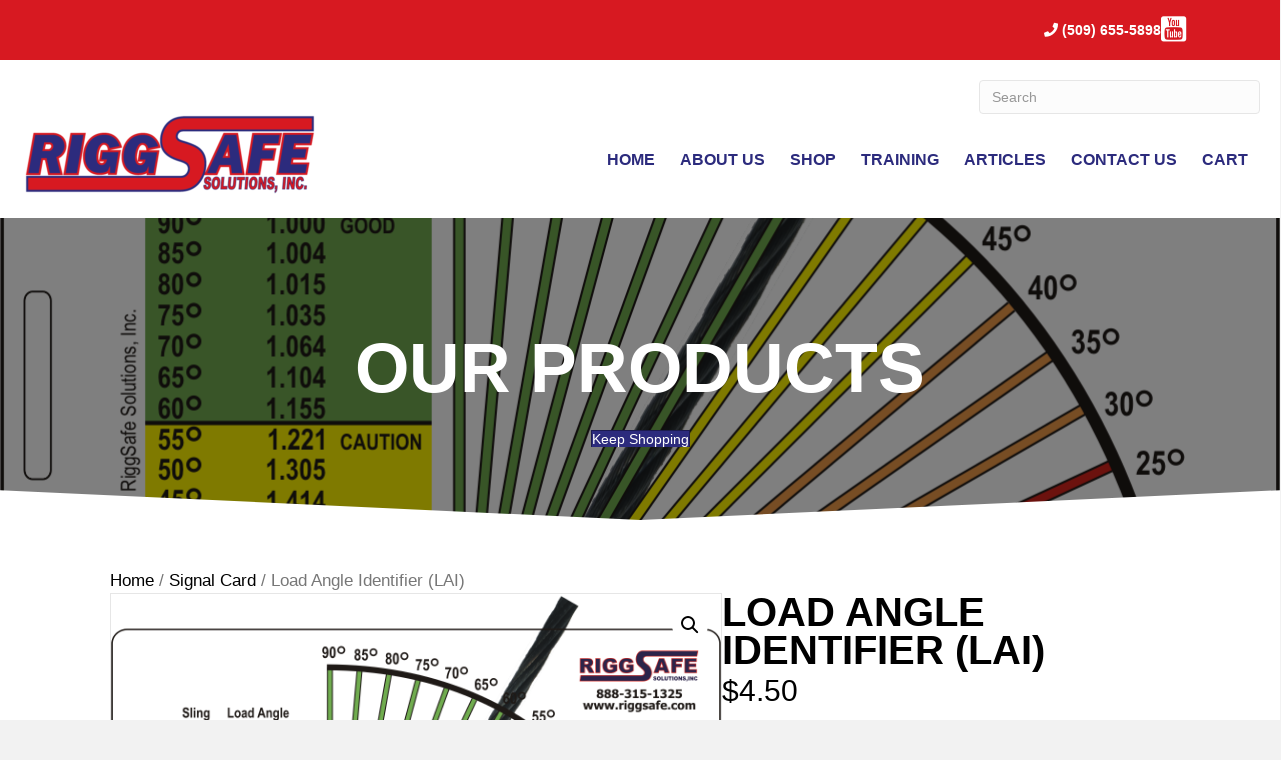

--- FILE ---
content_type: text/html; charset=utf-8
request_url: https://www.google.com/recaptcha/api2/anchor?ar=1&k=6LfI5kwUAAAAAHfiaeF7MZ9wV36u5M2KAxLthNE5&co=aHR0cHM6Ly9yaWdnc2FmZS5jb206NDQz&hl=en&v=N67nZn4AqZkNcbeMu4prBgzg&theme=light&size=normal&anchor-ms=20000&execute-ms=30000&cb=bvltlco0h1sc
body_size: 49414
content:
<!DOCTYPE HTML><html dir="ltr" lang="en"><head><meta http-equiv="Content-Type" content="text/html; charset=UTF-8">
<meta http-equiv="X-UA-Compatible" content="IE=edge">
<title>reCAPTCHA</title>
<style type="text/css">
/* cyrillic-ext */
@font-face {
  font-family: 'Roboto';
  font-style: normal;
  font-weight: 400;
  font-stretch: 100%;
  src: url(//fonts.gstatic.com/s/roboto/v48/KFO7CnqEu92Fr1ME7kSn66aGLdTylUAMa3GUBHMdazTgWw.woff2) format('woff2');
  unicode-range: U+0460-052F, U+1C80-1C8A, U+20B4, U+2DE0-2DFF, U+A640-A69F, U+FE2E-FE2F;
}
/* cyrillic */
@font-face {
  font-family: 'Roboto';
  font-style: normal;
  font-weight: 400;
  font-stretch: 100%;
  src: url(//fonts.gstatic.com/s/roboto/v48/KFO7CnqEu92Fr1ME7kSn66aGLdTylUAMa3iUBHMdazTgWw.woff2) format('woff2');
  unicode-range: U+0301, U+0400-045F, U+0490-0491, U+04B0-04B1, U+2116;
}
/* greek-ext */
@font-face {
  font-family: 'Roboto';
  font-style: normal;
  font-weight: 400;
  font-stretch: 100%;
  src: url(//fonts.gstatic.com/s/roboto/v48/KFO7CnqEu92Fr1ME7kSn66aGLdTylUAMa3CUBHMdazTgWw.woff2) format('woff2');
  unicode-range: U+1F00-1FFF;
}
/* greek */
@font-face {
  font-family: 'Roboto';
  font-style: normal;
  font-weight: 400;
  font-stretch: 100%;
  src: url(//fonts.gstatic.com/s/roboto/v48/KFO7CnqEu92Fr1ME7kSn66aGLdTylUAMa3-UBHMdazTgWw.woff2) format('woff2');
  unicode-range: U+0370-0377, U+037A-037F, U+0384-038A, U+038C, U+038E-03A1, U+03A3-03FF;
}
/* math */
@font-face {
  font-family: 'Roboto';
  font-style: normal;
  font-weight: 400;
  font-stretch: 100%;
  src: url(//fonts.gstatic.com/s/roboto/v48/KFO7CnqEu92Fr1ME7kSn66aGLdTylUAMawCUBHMdazTgWw.woff2) format('woff2');
  unicode-range: U+0302-0303, U+0305, U+0307-0308, U+0310, U+0312, U+0315, U+031A, U+0326-0327, U+032C, U+032F-0330, U+0332-0333, U+0338, U+033A, U+0346, U+034D, U+0391-03A1, U+03A3-03A9, U+03B1-03C9, U+03D1, U+03D5-03D6, U+03F0-03F1, U+03F4-03F5, U+2016-2017, U+2034-2038, U+203C, U+2040, U+2043, U+2047, U+2050, U+2057, U+205F, U+2070-2071, U+2074-208E, U+2090-209C, U+20D0-20DC, U+20E1, U+20E5-20EF, U+2100-2112, U+2114-2115, U+2117-2121, U+2123-214F, U+2190, U+2192, U+2194-21AE, U+21B0-21E5, U+21F1-21F2, U+21F4-2211, U+2213-2214, U+2216-22FF, U+2308-230B, U+2310, U+2319, U+231C-2321, U+2336-237A, U+237C, U+2395, U+239B-23B7, U+23D0, U+23DC-23E1, U+2474-2475, U+25AF, U+25B3, U+25B7, U+25BD, U+25C1, U+25CA, U+25CC, U+25FB, U+266D-266F, U+27C0-27FF, U+2900-2AFF, U+2B0E-2B11, U+2B30-2B4C, U+2BFE, U+3030, U+FF5B, U+FF5D, U+1D400-1D7FF, U+1EE00-1EEFF;
}
/* symbols */
@font-face {
  font-family: 'Roboto';
  font-style: normal;
  font-weight: 400;
  font-stretch: 100%;
  src: url(//fonts.gstatic.com/s/roboto/v48/KFO7CnqEu92Fr1ME7kSn66aGLdTylUAMaxKUBHMdazTgWw.woff2) format('woff2');
  unicode-range: U+0001-000C, U+000E-001F, U+007F-009F, U+20DD-20E0, U+20E2-20E4, U+2150-218F, U+2190, U+2192, U+2194-2199, U+21AF, U+21E6-21F0, U+21F3, U+2218-2219, U+2299, U+22C4-22C6, U+2300-243F, U+2440-244A, U+2460-24FF, U+25A0-27BF, U+2800-28FF, U+2921-2922, U+2981, U+29BF, U+29EB, U+2B00-2BFF, U+4DC0-4DFF, U+FFF9-FFFB, U+10140-1018E, U+10190-1019C, U+101A0, U+101D0-101FD, U+102E0-102FB, U+10E60-10E7E, U+1D2C0-1D2D3, U+1D2E0-1D37F, U+1F000-1F0FF, U+1F100-1F1AD, U+1F1E6-1F1FF, U+1F30D-1F30F, U+1F315, U+1F31C, U+1F31E, U+1F320-1F32C, U+1F336, U+1F378, U+1F37D, U+1F382, U+1F393-1F39F, U+1F3A7-1F3A8, U+1F3AC-1F3AF, U+1F3C2, U+1F3C4-1F3C6, U+1F3CA-1F3CE, U+1F3D4-1F3E0, U+1F3ED, U+1F3F1-1F3F3, U+1F3F5-1F3F7, U+1F408, U+1F415, U+1F41F, U+1F426, U+1F43F, U+1F441-1F442, U+1F444, U+1F446-1F449, U+1F44C-1F44E, U+1F453, U+1F46A, U+1F47D, U+1F4A3, U+1F4B0, U+1F4B3, U+1F4B9, U+1F4BB, U+1F4BF, U+1F4C8-1F4CB, U+1F4D6, U+1F4DA, U+1F4DF, U+1F4E3-1F4E6, U+1F4EA-1F4ED, U+1F4F7, U+1F4F9-1F4FB, U+1F4FD-1F4FE, U+1F503, U+1F507-1F50B, U+1F50D, U+1F512-1F513, U+1F53E-1F54A, U+1F54F-1F5FA, U+1F610, U+1F650-1F67F, U+1F687, U+1F68D, U+1F691, U+1F694, U+1F698, U+1F6AD, U+1F6B2, U+1F6B9-1F6BA, U+1F6BC, U+1F6C6-1F6CF, U+1F6D3-1F6D7, U+1F6E0-1F6EA, U+1F6F0-1F6F3, U+1F6F7-1F6FC, U+1F700-1F7FF, U+1F800-1F80B, U+1F810-1F847, U+1F850-1F859, U+1F860-1F887, U+1F890-1F8AD, U+1F8B0-1F8BB, U+1F8C0-1F8C1, U+1F900-1F90B, U+1F93B, U+1F946, U+1F984, U+1F996, U+1F9E9, U+1FA00-1FA6F, U+1FA70-1FA7C, U+1FA80-1FA89, U+1FA8F-1FAC6, U+1FACE-1FADC, U+1FADF-1FAE9, U+1FAF0-1FAF8, U+1FB00-1FBFF;
}
/* vietnamese */
@font-face {
  font-family: 'Roboto';
  font-style: normal;
  font-weight: 400;
  font-stretch: 100%;
  src: url(//fonts.gstatic.com/s/roboto/v48/KFO7CnqEu92Fr1ME7kSn66aGLdTylUAMa3OUBHMdazTgWw.woff2) format('woff2');
  unicode-range: U+0102-0103, U+0110-0111, U+0128-0129, U+0168-0169, U+01A0-01A1, U+01AF-01B0, U+0300-0301, U+0303-0304, U+0308-0309, U+0323, U+0329, U+1EA0-1EF9, U+20AB;
}
/* latin-ext */
@font-face {
  font-family: 'Roboto';
  font-style: normal;
  font-weight: 400;
  font-stretch: 100%;
  src: url(//fonts.gstatic.com/s/roboto/v48/KFO7CnqEu92Fr1ME7kSn66aGLdTylUAMa3KUBHMdazTgWw.woff2) format('woff2');
  unicode-range: U+0100-02BA, U+02BD-02C5, U+02C7-02CC, U+02CE-02D7, U+02DD-02FF, U+0304, U+0308, U+0329, U+1D00-1DBF, U+1E00-1E9F, U+1EF2-1EFF, U+2020, U+20A0-20AB, U+20AD-20C0, U+2113, U+2C60-2C7F, U+A720-A7FF;
}
/* latin */
@font-face {
  font-family: 'Roboto';
  font-style: normal;
  font-weight: 400;
  font-stretch: 100%;
  src: url(//fonts.gstatic.com/s/roboto/v48/KFO7CnqEu92Fr1ME7kSn66aGLdTylUAMa3yUBHMdazQ.woff2) format('woff2');
  unicode-range: U+0000-00FF, U+0131, U+0152-0153, U+02BB-02BC, U+02C6, U+02DA, U+02DC, U+0304, U+0308, U+0329, U+2000-206F, U+20AC, U+2122, U+2191, U+2193, U+2212, U+2215, U+FEFF, U+FFFD;
}
/* cyrillic-ext */
@font-face {
  font-family: 'Roboto';
  font-style: normal;
  font-weight: 500;
  font-stretch: 100%;
  src: url(//fonts.gstatic.com/s/roboto/v48/KFO7CnqEu92Fr1ME7kSn66aGLdTylUAMa3GUBHMdazTgWw.woff2) format('woff2');
  unicode-range: U+0460-052F, U+1C80-1C8A, U+20B4, U+2DE0-2DFF, U+A640-A69F, U+FE2E-FE2F;
}
/* cyrillic */
@font-face {
  font-family: 'Roboto';
  font-style: normal;
  font-weight: 500;
  font-stretch: 100%;
  src: url(//fonts.gstatic.com/s/roboto/v48/KFO7CnqEu92Fr1ME7kSn66aGLdTylUAMa3iUBHMdazTgWw.woff2) format('woff2');
  unicode-range: U+0301, U+0400-045F, U+0490-0491, U+04B0-04B1, U+2116;
}
/* greek-ext */
@font-face {
  font-family: 'Roboto';
  font-style: normal;
  font-weight: 500;
  font-stretch: 100%;
  src: url(//fonts.gstatic.com/s/roboto/v48/KFO7CnqEu92Fr1ME7kSn66aGLdTylUAMa3CUBHMdazTgWw.woff2) format('woff2');
  unicode-range: U+1F00-1FFF;
}
/* greek */
@font-face {
  font-family: 'Roboto';
  font-style: normal;
  font-weight: 500;
  font-stretch: 100%;
  src: url(//fonts.gstatic.com/s/roboto/v48/KFO7CnqEu92Fr1ME7kSn66aGLdTylUAMa3-UBHMdazTgWw.woff2) format('woff2');
  unicode-range: U+0370-0377, U+037A-037F, U+0384-038A, U+038C, U+038E-03A1, U+03A3-03FF;
}
/* math */
@font-face {
  font-family: 'Roboto';
  font-style: normal;
  font-weight: 500;
  font-stretch: 100%;
  src: url(//fonts.gstatic.com/s/roboto/v48/KFO7CnqEu92Fr1ME7kSn66aGLdTylUAMawCUBHMdazTgWw.woff2) format('woff2');
  unicode-range: U+0302-0303, U+0305, U+0307-0308, U+0310, U+0312, U+0315, U+031A, U+0326-0327, U+032C, U+032F-0330, U+0332-0333, U+0338, U+033A, U+0346, U+034D, U+0391-03A1, U+03A3-03A9, U+03B1-03C9, U+03D1, U+03D5-03D6, U+03F0-03F1, U+03F4-03F5, U+2016-2017, U+2034-2038, U+203C, U+2040, U+2043, U+2047, U+2050, U+2057, U+205F, U+2070-2071, U+2074-208E, U+2090-209C, U+20D0-20DC, U+20E1, U+20E5-20EF, U+2100-2112, U+2114-2115, U+2117-2121, U+2123-214F, U+2190, U+2192, U+2194-21AE, U+21B0-21E5, U+21F1-21F2, U+21F4-2211, U+2213-2214, U+2216-22FF, U+2308-230B, U+2310, U+2319, U+231C-2321, U+2336-237A, U+237C, U+2395, U+239B-23B7, U+23D0, U+23DC-23E1, U+2474-2475, U+25AF, U+25B3, U+25B7, U+25BD, U+25C1, U+25CA, U+25CC, U+25FB, U+266D-266F, U+27C0-27FF, U+2900-2AFF, U+2B0E-2B11, U+2B30-2B4C, U+2BFE, U+3030, U+FF5B, U+FF5D, U+1D400-1D7FF, U+1EE00-1EEFF;
}
/* symbols */
@font-face {
  font-family: 'Roboto';
  font-style: normal;
  font-weight: 500;
  font-stretch: 100%;
  src: url(//fonts.gstatic.com/s/roboto/v48/KFO7CnqEu92Fr1ME7kSn66aGLdTylUAMaxKUBHMdazTgWw.woff2) format('woff2');
  unicode-range: U+0001-000C, U+000E-001F, U+007F-009F, U+20DD-20E0, U+20E2-20E4, U+2150-218F, U+2190, U+2192, U+2194-2199, U+21AF, U+21E6-21F0, U+21F3, U+2218-2219, U+2299, U+22C4-22C6, U+2300-243F, U+2440-244A, U+2460-24FF, U+25A0-27BF, U+2800-28FF, U+2921-2922, U+2981, U+29BF, U+29EB, U+2B00-2BFF, U+4DC0-4DFF, U+FFF9-FFFB, U+10140-1018E, U+10190-1019C, U+101A0, U+101D0-101FD, U+102E0-102FB, U+10E60-10E7E, U+1D2C0-1D2D3, U+1D2E0-1D37F, U+1F000-1F0FF, U+1F100-1F1AD, U+1F1E6-1F1FF, U+1F30D-1F30F, U+1F315, U+1F31C, U+1F31E, U+1F320-1F32C, U+1F336, U+1F378, U+1F37D, U+1F382, U+1F393-1F39F, U+1F3A7-1F3A8, U+1F3AC-1F3AF, U+1F3C2, U+1F3C4-1F3C6, U+1F3CA-1F3CE, U+1F3D4-1F3E0, U+1F3ED, U+1F3F1-1F3F3, U+1F3F5-1F3F7, U+1F408, U+1F415, U+1F41F, U+1F426, U+1F43F, U+1F441-1F442, U+1F444, U+1F446-1F449, U+1F44C-1F44E, U+1F453, U+1F46A, U+1F47D, U+1F4A3, U+1F4B0, U+1F4B3, U+1F4B9, U+1F4BB, U+1F4BF, U+1F4C8-1F4CB, U+1F4D6, U+1F4DA, U+1F4DF, U+1F4E3-1F4E6, U+1F4EA-1F4ED, U+1F4F7, U+1F4F9-1F4FB, U+1F4FD-1F4FE, U+1F503, U+1F507-1F50B, U+1F50D, U+1F512-1F513, U+1F53E-1F54A, U+1F54F-1F5FA, U+1F610, U+1F650-1F67F, U+1F687, U+1F68D, U+1F691, U+1F694, U+1F698, U+1F6AD, U+1F6B2, U+1F6B9-1F6BA, U+1F6BC, U+1F6C6-1F6CF, U+1F6D3-1F6D7, U+1F6E0-1F6EA, U+1F6F0-1F6F3, U+1F6F7-1F6FC, U+1F700-1F7FF, U+1F800-1F80B, U+1F810-1F847, U+1F850-1F859, U+1F860-1F887, U+1F890-1F8AD, U+1F8B0-1F8BB, U+1F8C0-1F8C1, U+1F900-1F90B, U+1F93B, U+1F946, U+1F984, U+1F996, U+1F9E9, U+1FA00-1FA6F, U+1FA70-1FA7C, U+1FA80-1FA89, U+1FA8F-1FAC6, U+1FACE-1FADC, U+1FADF-1FAE9, U+1FAF0-1FAF8, U+1FB00-1FBFF;
}
/* vietnamese */
@font-face {
  font-family: 'Roboto';
  font-style: normal;
  font-weight: 500;
  font-stretch: 100%;
  src: url(//fonts.gstatic.com/s/roboto/v48/KFO7CnqEu92Fr1ME7kSn66aGLdTylUAMa3OUBHMdazTgWw.woff2) format('woff2');
  unicode-range: U+0102-0103, U+0110-0111, U+0128-0129, U+0168-0169, U+01A0-01A1, U+01AF-01B0, U+0300-0301, U+0303-0304, U+0308-0309, U+0323, U+0329, U+1EA0-1EF9, U+20AB;
}
/* latin-ext */
@font-face {
  font-family: 'Roboto';
  font-style: normal;
  font-weight: 500;
  font-stretch: 100%;
  src: url(//fonts.gstatic.com/s/roboto/v48/KFO7CnqEu92Fr1ME7kSn66aGLdTylUAMa3KUBHMdazTgWw.woff2) format('woff2');
  unicode-range: U+0100-02BA, U+02BD-02C5, U+02C7-02CC, U+02CE-02D7, U+02DD-02FF, U+0304, U+0308, U+0329, U+1D00-1DBF, U+1E00-1E9F, U+1EF2-1EFF, U+2020, U+20A0-20AB, U+20AD-20C0, U+2113, U+2C60-2C7F, U+A720-A7FF;
}
/* latin */
@font-face {
  font-family: 'Roboto';
  font-style: normal;
  font-weight: 500;
  font-stretch: 100%;
  src: url(//fonts.gstatic.com/s/roboto/v48/KFO7CnqEu92Fr1ME7kSn66aGLdTylUAMa3yUBHMdazQ.woff2) format('woff2');
  unicode-range: U+0000-00FF, U+0131, U+0152-0153, U+02BB-02BC, U+02C6, U+02DA, U+02DC, U+0304, U+0308, U+0329, U+2000-206F, U+20AC, U+2122, U+2191, U+2193, U+2212, U+2215, U+FEFF, U+FFFD;
}
/* cyrillic-ext */
@font-face {
  font-family: 'Roboto';
  font-style: normal;
  font-weight: 900;
  font-stretch: 100%;
  src: url(//fonts.gstatic.com/s/roboto/v48/KFO7CnqEu92Fr1ME7kSn66aGLdTylUAMa3GUBHMdazTgWw.woff2) format('woff2');
  unicode-range: U+0460-052F, U+1C80-1C8A, U+20B4, U+2DE0-2DFF, U+A640-A69F, U+FE2E-FE2F;
}
/* cyrillic */
@font-face {
  font-family: 'Roboto';
  font-style: normal;
  font-weight: 900;
  font-stretch: 100%;
  src: url(//fonts.gstatic.com/s/roboto/v48/KFO7CnqEu92Fr1ME7kSn66aGLdTylUAMa3iUBHMdazTgWw.woff2) format('woff2');
  unicode-range: U+0301, U+0400-045F, U+0490-0491, U+04B0-04B1, U+2116;
}
/* greek-ext */
@font-face {
  font-family: 'Roboto';
  font-style: normal;
  font-weight: 900;
  font-stretch: 100%;
  src: url(//fonts.gstatic.com/s/roboto/v48/KFO7CnqEu92Fr1ME7kSn66aGLdTylUAMa3CUBHMdazTgWw.woff2) format('woff2');
  unicode-range: U+1F00-1FFF;
}
/* greek */
@font-face {
  font-family: 'Roboto';
  font-style: normal;
  font-weight: 900;
  font-stretch: 100%;
  src: url(//fonts.gstatic.com/s/roboto/v48/KFO7CnqEu92Fr1ME7kSn66aGLdTylUAMa3-UBHMdazTgWw.woff2) format('woff2');
  unicode-range: U+0370-0377, U+037A-037F, U+0384-038A, U+038C, U+038E-03A1, U+03A3-03FF;
}
/* math */
@font-face {
  font-family: 'Roboto';
  font-style: normal;
  font-weight: 900;
  font-stretch: 100%;
  src: url(//fonts.gstatic.com/s/roboto/v48/KFO7CnqEu92Fr1ME7kSn66aGLdTylUAMawCUBHMdazTgWw.woff2) format('woff2');
  unicode-range: U+0302-0303, U+0305, U+0307-0308, U+0310, U+0312, U+0315, U+031A, U+0326-0327, U+032C, U+032F-0330, U+0332-0333, U+0338, U+033A, U+0346, U+034D, U+0391-03A1, U+03A3-03A9, U+03B1-03C9, U+03D1, U+03D5-03D6, U+03F0-03F1, U+03F4-03F5, U+2016-2017, U+2034-2038, U+203C, U+2040, U+2043, U+2047, U+2050, U+2057, U+205F, U+2070-2071, U+2074-208E, U+2090-209C, U+20D0-20DC, U+20E1, U+20E5-20EF, U+2100-2112, U+2114-2115, U+2117-2121, U+2123-214F, U+2190, U+2192, U+2194-21AE, U+21B0-21E5, U+21F1-21F2, U+21F4-2211, U+2213-2214, U+2216-22FF, U+2308-230B, U+2310, U+2319, U+231C-2321, U+2336-237A, U+237C, U+2395, U+239B-23B7, U+23D0, U+23DC-23E1, U+2474-2475, U+25AF, U+25B3, U+25B7, U+25BD, U+25C1, U+25CA, U+25CC, U+25FB, U+266D-266F, U+27C0-27FF, U+2900-2AFF, U+2B0E-2B11, U+2B30-2B4C, U+2BFE, U+3030, U+FF5B, U+FF5D, U+1D400-1D7FF, U+1EE00-1EEFF;
}
/* symbols */
@font-face {
  font-family: 'Roboto';
  font-style: normal;
  font-weight: 900;
  font-stretch: 100%;
  src: url(//fonts.gstatic.com/s/roboto/v48/KFO7CnqEu92Fr1ME7kSn66aGLdTylUAMaxKUBHMdazTgWw.woff2) format('woff2');
  unicode-range: U+0001-000C, U+000E-001F, U+007F-009F, U+20DD-20E0, U+20E2-20E4, U+2150-218F, U+2190, U+2192, U+2194-2199, U+21AF, U+21E6-21F0, U+21F3, U+2218-2219, U+2299, U+22C4-22C6, U+2300-243F, U+2440-244A, U+2460-24FF, U+25A0-27BF, U+2800-28FF, U+2921-2922, U+2981, U+29BF, U+29EB, U+2B00-2BFF, U+4DC0-4DFF, U+FFF9-FFFB, U+10140-1018E, U+10190-1019C, U+101A0, U+101D0-101FD, U+102E0-102FB, U+10E60-10E7E, U+1D2C0-1D2D3, U+1D2E0-1D37F, U+1F000-1F0FF, U+1F100-1F1AD, U+1F1E6-1F1FF, U+1F30D-1F30F, U+1F315, U+1F31C, U+1F31E, U+1F320-1F32C, U+1F336, U+1F378, U+1F37D, U+1F382, U+1F393-1F39F, U+1F3A7-1F3A8, U+1F3AC-1F3AF, U+1F3C2, U+1F3C4-1F3C6, U+1F3CA-1F3CE, U+1F3D4-1F3E0, U+1F3ED, U+1F3F1-1F3F3, U+1F3F5-1F3F7, U+1F408, U+1F415, U+1F41F, U+1F426, U+1F43F, U+1F441-1F442, U+1F444, U+1F446-1F449, U+1F44C-1F44E, U+1F453, U+1F46A, U+1F47D, U+1F4A3, U+1F4B0, U+1F4B3, U+1F4B9, U+1F4BB, U+1F4BF, U+1F4C8-1F4CB, U+1F4D6, U+1F4DA, U+1F4DF, U+1F4E3-1F4E6, U+1F4EA-1F4ED, U+1F4F7, U+1F4F9-1F4FB, U+1F4FD-1F4FE, U+1F503, U+1F507-1F50B, U+1F50D, U+1F512-1F513, U+1F53E-1F54A, U+1F54F-1F5FA, U+1F610, U+1F650-1F67F, U+1F687, U+1F68D, U+1F691, U+1F694, U+1F698, U+1F6AD, U+1F6B2, U+1F6B9-1F6BA, U+1F6BC, U+1F6C6-1F6CF, U+1F6D3-1F6D7, U+1F6E0-1F6EA, U+1F6F0-1F6F3, U+1F6F7-1F6FC, U+1F700-1F7FF, U+1F800-1F80B, U+1F810-1F847, U+1F850-1F859, U+1F860-1F887, U+1F890-1F8AD, U+1F8B0-1F8BB, U+1F8C0-1F8C1, U+1F900-1F90B, U+1F93B, U+1F946, U+1F984, U+1F996, U+1F9E9, U+1FA00-1FA6F, U+1FA70-1FA7C, U+1FA80-1FA89, U+1FA8F-1FAC6, U+1FACE-1FADC, U+1FADF-1FAE9, U+1FAF0-1FAF8, U+1FB00-1FBFF;
}
/* vietnamese */
@font-face {
  font-family: 'Roboto';
  font-style: normal;
  font-weight: 900;
  font-stretch: 100%;
  src: url(//fonts.gstatic.com/s/roboto/v48/KFO7CnqEu92Fr1ME7kSn66aGLdTylUAMa3OUBHMdazTgWw.woff2) format('woff2');
  unicode-range: U+0102-0103, U+0110-0111, U+0128-0129, U+0168-0169, U+01A0-01A1, U+01AF-01B0, U+0300-0301, U+0303-0304, U+0308-0309, U+0323, U+0329, U+1EA0-1EF9, U+20AB;
}
/* latin-ext */
@font-face {
  font-family: 'Roboto';
  font-style: normal;
  font-weight: 900;
  font-stretch: 100%;
  src: url(//fonts.gstatic.com/s/roboto/v48/KFO7CnqEu92Fr1ME7kSn66aGLdTylUAMa3KUBHMdazTgWw.woff2) format('woff2');
  unicode-range: U+0100-02BA, U+02BD-02C5, U+02C7-02CC, U+02CE-02D7, U+02DD-02FF, U+0304, U+0308, U+0329, U+1D00-1DBF, U+1E00-1E9F, U+1EF2-1EFF, U+2020, U+20A0-20AB, U+20AD-20C0, U+2113, U+2C60-2C7F, U+A720-A7FF;
}
/* latin */
@font-face {
  font-family: 'Roboto';
  font-style: normal;
  font-weight: 900;
  font-stretch: 100%;
  src: url(//fonts.gstatic.com/s/roboto/v48/KFO7CnqEu92Fr1ME7kSn66aGLdTylUAMa3yUBHMdazQ.woff2) format('woff2');
  unicode-range: U+0000-00FF, U+0131, U+0152-0153, U+02BB-02BC, U+02C6, U+02DA, U+02DC, U+0304, U+0308, U+0329, U+2000-206F, U+20AC, U+2122, U+2191, U+2193, U+2212, U+2215, U+FEFF, U+FFFD;
}

</style>
<link rel="stylesheet" type="text/css" href="https://www.gstatic.com/recaptcha/releases/N67nZn4AqZkNcbeMu4prBgzg/styles__ltr.css">
<script nonce="9Y_0AB7WMTK_quVYMm6wNA" type="text/javascript">window['__recaptcha_api'] = 'https://www.google.com/recaptcha/api2/';</script>
<script type="text/javascript" src="https://www.gstatic.com/recaptcha/releases/N67nZn4AqZkNcbeMu4prBgzg/recaptcha__en.js" nonce="9Y_0AB7WMTK_quVYMm6wNA">
      
    </script></head>
<body><div id="rc-anchor-alert" class="rc-anchor-alert"></div>
<input type="hidden" id="recaptcha-token" value="[base64]">
<script type="text/javascript" nonce="9Y_0AB7WMTK_quVYMm6wNA">
      recaptcha.anchor.Main.init("[\x22ainput\x22,[\x22bgdata\x22,\x22\x22,\[base64]/[base64]/[base64]/[base64]/[base64]/[base64]/YihPLDAsW0wsMzZdKTooTy5YLnB1c2goTy5aLnNsaWNlKCkpLE8uWls3Nl09dm9pZCAwLFUoNzYsTyxxKSl9LGM9ZnVuY3Rpb24oTyxxKXtxLlk9KChxLlk/[base64]/[base64]/Wi52KCk6Wi5OLHItWi5OKSxJPj4xNCk+MCxaKS5oJiYoWi5oXj0oWi5sKzE+PjIpKihJPDwyKSksWikubCsxPj4yIT0wfHxaLnUseCl8fHUpWi5pPTAsWi5OPXI7aWYoIXUpcmV0dXJuIGZhbHNlO2lmKFouRz5aLkgmJihaLkg9Wi5HKSxyLVouRjxaLkctKE8/MjU1OnE/NToyKSlyZXR1cm4gZmFsc2U7cmV0dXJuIShaLlU9KCgoTz1sKHE/[base64]/[base64]/[base64]/[base64]/[base64]\\u003d\x22,\[base64]\\u003d\\u003d\x22,\x22X8KCNcKPwrofw4V7wqrCnsODw7FIwrjDv8KbwoMtwobDo23Cgi8OwqokwpFXw6HDpjRUdMK/w6nDusOQUkgDfsKdw6t3w5TCvWU0woDDosOwwrbCvcKfwp7Cq8KMFsK7wqxiwog9wq1uw7PCvjgkw7bCvQrDul7DoBtre8OCwp1Ow44TAcOKwozDpsKVaQnCvC8ScRzCvMO7CsKnwpbDqAzCl3Eue8K/w7tQw7BKOAg5w4zDiMKjYcOAXMK5wqhpwrnDmVvDksKuAAzDpwzCm8OEw6VhGCrDg0NhwrQRw6UTHlzDosOIw6J/IkvCtMK/QCLDnFwYwpjCuiLCp0bDjgsowpvDkwvDrBFXEGhhw4zCjC/ClcK5aQNjQsOVDVDCt8O/w6XDjCbCncKmUmlPw6JEwrNLXSfCpDHDncOtw4Q7w6bCqRHDgAhzwr3DgwljPngwwo4VworDoMOPw4M2w5dmYcOMekIYPQJ9UmnCu8Knw5APwoIIw6TDhsOnE8KAb8KeDWXCu2HDisOffw0ME3xew4puBW7Dp8K2Q8K/[base64]/ClUrDhMOXwqJKBcKvK1zCtCfDocORw5jDmsK+ZyfCh8KxPz3CrlczRMOAwonDmcKRw5opOVdbUV3CtsKMw6soQsOzKUPDtsKrYlLCscO5w5hcVsKJIsKGY8KOGMKRwrRPwoPCkB4LwoV7w6vDkSlUwrzCvkQNwrrDonJ6FsOfwr5Aw6HDnm7CnF8fwrXCo8O/w77CoMK4w6RUOWNmUnjCrAhZb8K7fXLDpMKdfyd7dcObwqkkHzkwUcOyw57DvyvDlsO1RsO+dsOBMcKPw4xuaQAOSyo/Xh5nwpzDh1sjKjNMw6xWw7wFw47Dny1DQBx0N2vCpMK7w5xWahIAPMO2wpTDvjLDksOUFGLDnAdGHQR7wrzCrigMwpU3XmPCuMO3wqPCrA7CjiLDpzENw4nDmMKHw5Qzw7B6bUHCo8K7w73DncO+WcOIJcOxwp5Bw7ImbQrDsMKXwo3ChgsuYXjCu8OmTcKkw4dFwr/[base64]/Co8K1w7JmQX/Djz3Dm8K1I8KfwpjDtDEUFsKAwpHDlMKwI3AtwrjClcOTCcOYwpjDvznDpmsWbsK7wrXCj8OnVcKjwp9ow4UJE1vCgMKSEyR9HBzChXLDgcKKw4nCtMObw4jCmMOCScKjwozDlhTDsz7DlEw5wqzDvsKtesKQJ8KrN10owqwxwo8KVSfDkQ0rw6PDlR/Cr3ZAwq7DnTDDjHBhw43DoVYrw7Q/w57DhTrCkylvw6LCuUxVPEgiYVbDgBU0F8OZAgbClsOgAcOdwqpIJcKFw5vCpcO2w5LCti3CnHh5NBYFK2w4wrvDgxwBSTrCjUBsw7/[base64]/Ci8KDUcKgCCPDsXYCwp8kw7BHworCvjzCrMOdPj7Co2DDgcK5wpfDgiPDgmPCisOJwrhYFD/CtmEQwrlDw5VEw60fD8KXUV52w7PCisOTwr7CnQjDkQ3DpUXDlmvDoDIiasOUPQRUO8OZw73CkiEwwrDCvzLCusOUIMKnCwbDtcK6w5/DpBbDmUF9w4nCkT8eS3BMwrtlTMOyHMOlwrLCnGDChUfCtcKJXsKBFAVwQTMRw73DgcKmw7TCr2lYXSzDtzwhAMOtcAIxWTXDiF7DpzMWwrQcwpczesKZw6R0w4cow69masOpb24/OkvCuBbCihAqRQ47WljDi8KUw48Tw6TDk8OWw4lewqrCtsKxHDdkwq7CnDfCtG5CdcOKWsKrwpjChsKCwoLCsMOgdXzDn8O5fVnDgCRQR1F0w61fwok6w7XCp8K/[base64]/[base64]/chE3VcK0aWrDiDcmwqg3wojCu8OHLMODZcOJwrlHw6TCtsOhYcKxDMKXTcK6L0snwp7ChMObAC3ChGvDjcKsclgAVjQ7AxzCmcOAOMOcw59XH8K9w6RkCSHCpT/CnC3CmlzDrsK1DxjDvcOHP8KKw68/[base64]/Cn8KeNG3DimvDiMOawoHCsMKUfsKpw4PCowHCvsKjw4ZnwpEzFA7DmRMnwpZTwq5qHG1bwrzDjMKLFMOPVVXChVASwpnCqcOjwpjDv19sw7bDlMOHfsOBaTJzNQTCpVsuZsKIwoXDhE4vHF8jQEfCqRfDviQww7BAMlvCu2TDnG1dCcK4w7/ChE/[base64]/RQnCnUMaw63CujF1IWkuc17Do2/DtRfDq8KpF0t8wrIvwq1NwojCusOQeUITw5fCmMK2wqfClMKGwrvDisO1XX/CgCM+PsKPwonDjmgRwqxxdGnCjgVQw6fCjcKiaw7CqcKBUcOGw4TDmzw6GMKfwrfChzpkOcKJw7oiw7ETw7TDswLCtA0tLcKEw5Y/w6A+w4stYMO0Y2zDmcKtw7pPQcK0RsOSKEfDvsOAIRkXw5Yxw4zCm8KScwTCqMOjT8OBTcK+T8OXVsKaOsOFwpnCkwwEwox0T8KrBsKvw70Cw7FOd8KgX8K4YMKpccKLw6EnK0rCtl/[base64]/[base64]/UxE4wobDggLCucO8w7sIw5nDgw3DtjlBcE3DiHfDvlQnKHDDlSLClsK9wrfCjMKRw6gFRsO+fMOcw4LDiwTCtFXCm0/[base64]/CrkMBPMKLwqpjwrhmwq/Dp8KDw5fCpFEcwpMTwoE+YVRswoJfwpRGwr3DqAsKw4rChsOmwr9cVMOWQ8OCwq4RwofCok3DssOaw57Dj8K7wrglX8O/[base64]/ADnClG0/KiVGYw/CvTbCscKpW0oVwpTDlFpVw6HDjcKqw7fDp8O4LB/DuzLDhwHCrHdSNsOxEzwZwojCg8OADsO7G0IOTcK4w5gew5jDicOhLcK1UWbDnx3CrMKYb8KrGsK3w6lIwqLCsTMiXcKQw6wOwrc2wotcw6xVw7UTw6LDvMKrRm/Dk3hWcA3DlH/CnQI0dTgqwokow47DsMOdwqswesOtKw1QDcOUCsKaDsKhw4BEwrJPFsOnGR4ywr3DjMKawobDvCl8Y0/CrQFnHMKPR2nCsWXCrnXDosKqJsOfworChsKORMO+dFjDl8KWwrt8wrMFZ8O5wp7CvDrCtcKsNyR7wrU3w6/Cvx3DuibClj0jwo1RfT/CocO6w77DhMOBScOuwpbCuSPDmhJOZiLCjlEtd2puwoDCt8O2AcKWw5tTw7/[base64]/CoCfChcKhMMOwwoUYUyPChz/[base64]/DtlrDuMKSwpcwYRkLYW83wpJ4woInw6tBw5FRMD0fP27CtAo9wp9rwopsw73Di8Okw6rDvnTDv8K/[base64]/w5zCq8OUw7bDiyBYL8O3Zw7DocOBw7Ytwr/DocOsA8ObVzHDgVLCgHY9w4vCscKxw4YTK2EsE8OTFm3DqsOkw73CqSdaZcOFExHDmCwYw7rCuMK/MhbDi3UGw4rCilTDhywMHmfCsD8VJwAWI8Kiw5HDuyjDvcKcdEAewqhFwrLCvw8iR8KNHizDuCgXw4vCiVI8a8OLw4XCuQoXdhPCl8KMShEnWB/Cskp0wqlZw7gwfR9sw6MlPsOkSsK6JQhDAAoOw4fCocKja0LCuwMqEyXCuXk+HMO/F8KxwpNzQ2Y1w4UtwpnDnifCqMOiw7NYcmzCn8KKDUDDniF9w7ArIQRsVSwAwrTCmMODw6nCpMOJw4HCkljDh1dOK8KnwpsvZsOMbQXDpDhowpPCuMOMwoPDtsOLwq/Dl3PCtFzDrsOow4d0wpLDg8KkD1R0QMK/w5rDsE/Cih3Djx3CocKTOBFBHHoAX0tLw7wSw51owqTCgMKBwoJow4PDtGfCiHnCr2g3C8KRSCFII8KkAsK3wqvDmsK4clVyw7HDocKYwrhHwrTDsMK0QTvDpcKJUVrDhF0Qw7oTSMKbJkAdw7V9wrUcwq3DoG/Cjghxw4HDmMKzw4x7W8OFwp3ChMKLwrvDuQXDsylIdgbCpsOmOV03wqJAwopfw7DCuFdRJ8KxYmobQX/CqsKKw7TDnEhKwrcGfUBmKmJ7w718FSl8w5QOw68YWxxEw7HDusKAw7HCisK/wqtqUsOIworCm8KVHhnDqETCmsONM8OyVsOzwrPDhcK4UC1NTGrDiGdkP8K9f8Kiej0UDWtNwpFMwqHCl8K6PTgyTMKzwoHDrsO/A8O3wrfDg8KxGmjCjGlew4hbP2kxw45ew6zCucKoDMK7VwU6ZcKFw4xEa0JcVUnDp8O9w6QQw6DDjQzDgSwUXXZ9w5dWworCscO2woMTw5bCgSrChcKkLsOpwq/[base64]/CiMO6w57Cp8KWFDxbwpZYwotHCHd6OcOsPsKKw7DCm8OfHHTDksOMw64ywo8uwpdmwpPCr8OfPsOYw5nCnkLDgXHDi8KBJsKjNQ8Vw6/[base64]/DuXvDt8Kgw7ZHZXdnwp/DkDXCmMKSw6c6wqDCv8KywovDoEZSYmDCgMOMdcKiwpjDscK6w7oOwo3CsMK4bS/DlcKVQTbCocK/TCPClAXDmsO4fBPCsSDDs8KNw4N8N8OEQcKBHMKFAh/Co8OTScOiOsO4R8KmwrXDlMKiWSV6w73CkcKAK0PCrcOgNcKhJ8O5wpBAwoRHU8K9w4zCr8OMRMOoOinDmh/CmsO+wrsVwodqw71tw53CkHrDsFPCrxLChAnDgMO/e8OUwqHCqsOOwoXDsMODw6zCl2oLMsO6V0rDsiRswoTDr3hpw5g/[base64]/[base64]/GWEqZ8OMwpvCvsOfwrPCvHfCiMOYw5RGNzbCrMOra8KDwprCrRsQwqbCgcOYwq4DP8ODwqNjScKHPAfCp8OXIwHDh3jClCrDix/Di8OCwpYkwrPDsg5lETxYw43Dg07CvD11PWABDcOPcMKVbnLDocOePWk1bj/Dl3HDp8OAw7kMw5TDsMKTwo0pw4Myw4zCrQrDn8KobWDDnQLCpHJNw5PCkcOPwrhBU8KTwpPCjFsMwqTCsMOMwqdUw7/DsV1DCsOhfyPDr8KjMsOaw7wbwpVuLWXDh8OZOxvCoDxDwrYvEMK0wqPDvX7ClMKHwr4JwqDDrTJpwpQBw53CpAnChGfCusKpw4fCiHvDscK6wobCtMOaw5obw7LDmVdPSn9PwqlSJcKZbMKlKcOCwrB9DArCpXnCqB7Dv8KUDGvDs8KnwqrCiyMdwqfCn8O7B2/CtEZKT8KgQxvDkGobGxB3McO7B28oQm/DgRjCtkHDlcOVwqDDhMK8V8KdEi7DpMOwbGp6QcKAw7BmRSjCs0MfUcKSw5PDlcK/[base64]/DtMKnwqTCjG8/[base64]/ChMKqYnx0LE/[base64]/FFEgCSJqwrRrVlRWKsO3wqPCgATCjFVWEcK5wpQnw5IwwrjCucOtwp1Jd27DhMKsVE3Ck0VQwo16wrLDnMK+OcKPwrVuw7/CkRlFHcO8wpvDrUfDlUfDgsKiw6UQwrxmdQxnwp3CscOnw43Dtzopw7LDqcKNw7RMBUI2wrvDvUDDoyhxwrzCiSDCkBYCw7rDqVPDkHgdw4PDvBTChsK2c8KvYsK/w7TCsCPDo8KMFcOUcS0SwqjDgjPCocK2wqnChcKaTcOhw5LDuUFBTcOBw7HDucKBSMKNw7nCrcONOsKAwq1xw7N3cWkKc8OKPsKTw4F3w4UQw4F9U0VCO3jDnCHCpsKOwrAowrQWwqLDkCJsKmrCtRgBNcOSC3trQsKOHcKpwr7ChcOHw5DDt3F3Z8O9wo7Dj8OtRy/ChT4Ww5DDh8KLRMOVDxRkw6/[base64]/DncKKfCHDicKfwqN0w6zDvsKpZS4RIcOmwqPDn8K7wpMYJ0hmFRIzwqnCrcKNw7jDv8KTCMOnJsOHwoTDq8OQekxLwpVLw7lkUX5Zw5XDvyfDmDdVb8Ojw6IQPRAIw6HCvcK5Pk/DsWcoJCBgaMKKf8KAwonDo8OFw48QJsOiwqrDtMOEwpQuC30wWcKmw4p1BcKNBBLCmVbDrUckRsO2w5zDs30Ydm83wqfDmUErwrPDh0c0aGRfEcOVQApIw6rCtz/[base64]/CqBdKahIWwpfCnSZ1w5bCvVNkw4/DsCbDk8KNDcKyKmoXw7LCrsKuw6PDhsOjw4LCvcKwwrjDn8Ocw4fDonvClU8kw4tEwqzDon/DssKKL18EZTcJwqcUEnxawqsdJsOoJE0STwTCr8K0w4zDmsKqwo5Gw6p2woJAcmzDunrDtMKpdCZHwqJvRMOibMK9w7EbMcKLw5c3w4l0XFwqw65+w5kkJ8KFN2PCim7Chz9Uwr/Dq8OEw4PDn8KvwovDqlzDqmPDl8KZaMK+w4bCmMKpOMK9w6zCpwN6wqlILsKOw41QwpBuwojCmsKmMcKrw6F5wrYHYAXDjMOywoTDvhcHwpzDu8KLC8OIwqQWwqvDvi/DmMKEw53CqMKbABDDoHrDjsO1w4phwqnDoMKLw7tLwpsQM37Dum3Dg1rCmcO0N8KywrgDPRjDpsOrwo97BETDrcKkw6XDoiTCvcKHw7rDhsOdUUJMTMKYKynCscOYw55ELcKTw7oSwrIAw57CmMOEVU/CkcKZCApJWMOfw4h0ek5JKwDDlXHDkS9VwrMowpBNCT5DBMOawoBXPQ3CtVLDmGo8wpJYdynDisOPeWDCuMKzdGvDrMKywolyUHkVeDQdLyPDmsO0w4zCsGfCosO3RcO/woVhwrR1YMORw54hw47Ch8KIB8KPw6VMwrIRP8KnOMK0w5cpL8KRNsOzwogIwqwnSCRRWUh6T8KlwqXDrgPCo1QFCULDmcKPwovDu8OwwpbDv8OXMgUBw6o7C8OwCkTDucKzw6pgw6TDoMOIIMOPwo3CqltbwpHCqcOww6tJHQ1nwqTDgcK/[base64]/FxHDkDF7Sl/[base64]/w4lOZ8KJKsOKYcKKwrBRZ8OQw650w7fDrm5/NSxNIcOvwphEHcOya2I5OXwVScOrRcOLwrAQw58rwpRtVcOXGsK3YMOLe0PCni1/w5Rkwo/CssOAZyIUbcOlwp0oMlDDqHPDuj3DtTpwDSDCqTwyVMKgCcKUQ1LCkMKUwozCn17CpcOtw6NELjRfw4B9w5zCoUptw4nDhhwpciXDsMKvcydaw7ZXwqM1w4XDmVFkwpDDpsO6ACIVRBVhw7EfwovDmSIpRcOYDy43w4/[base64]/w6gNw5ISHiZgwogywrJUfCPDhgg9L8KdD8O+XMKHwo87w48Cwo7Cnml4U0vDvlgLw4xODTxVL8KBw63Dpx8ZfU/CtEDCpcKAEMOmw6TDqMO1TzB0Mi9PVBrDhHDCg1DDhQA9w5JUw45Cw6tTSVgSIsKxIkR7w6xLKy/CksKLBGvCrsOpdMKeQsOiwrjClcKWw4o8w69twr8ndcOiUsKew6DDrMONwp05GsKrw59AwqTDmMOCFMOAwoBmwps7S3VdJDo4woDCpcKXVMKmw4MVw73DjMKcHMOsw5XCnWTCqCrDuR81wo40EsOMwq3DpsKsw6HDnTTDjAwPN8KoexRkw4jCt8K/ZMOZw4V2w7paw5XDlmLDg8OAJMOJWnYWwrBNw6dYTTU+w699w57Cvjs3w7V6ecOTwpHDo8OkwotlS8OLYy5BwqsFWMOKw43Dpw/Csk9+ESF+wqkGwpDDpsK5wpHDtsKSw6bDocKodMOzwrTDvV0aDMKrTsK7w6Uow4jDpsOqLW3Dg8OUHCjCnMOkUMOdKyFQw6LCkSXDrVnDhsOlw7rDlcKka1FbIsOww4ZPWghYw5jDqx0zZMKIw53CnMKqGFXDhxlPZx/Csi7DvMKfwo7CkRzCpMKJw67CrkHCtSPDoRocUMOIE2MkLHrDjSZ4an4fwq3CusO0FCtTdSPCnMOFwoAqMRodWgzCp8OfwobDjcKFw7HChjPDlsOrw6/[base64]/DgUfDicK3W8Kvw4XDkFjCvG7DisOww7fDhT9RB8KrewfCo0rCrcOswoHCt0khWVXDl2fDusOrVcKWw4jDuXnCuUrClVtyw7LCmcOvXDfCgGBnSTHCm8K7bMOxVW/CuAnCicK2WcKjRcO/w4LDlAYxw67DpcOqGg8lwoPDpVPDmTZ0wotCwoHDn0FKJQ7CgBPCmx4eK3/DmS3Dlk3CugfDoQtMNx9Fa2rDrBghTldlw6ZYbsKaBwgmHEXDs2Y+wphJbsKjc8OAYytRU8OCw4PCi05tK8KPeMOqMsOpw4V9wr5dwrLDnyUdwpl6w5DDtxvCqcOyTFjCgRkAw5LCgsKCw4d7w5cmw7BOIcO5wo17w6DClGnDs0tkPSUtw6nClcO/VcKpP8ONRMOCwqTCpnPCr2vCtsKqf0UJX1XDi0xzKsKPXxBUIsK2FMKsNhUJGDgyUsK5w741w4F3w63DssKxPsKYw4Mew5nDu2Z6w7tzUsKywr8IZkMzw6MuY8Oiw6RzI8KVw7/Dm8OUw75Fwo89woZcfWEdKsO9wq4lWcKuwpDDo8KYw5R3JsKHKQoXwqsfHcK3wrPDhigtw5XDjDoDwp02wpXDuMKqwoDCk8K8wqDCnGlzwprCjB02NgrCmcKxw5UcCEFSI2vCiA3CmGNkwpRUwr3DkjkJw4vCry/DknnCjMKwTAfDvGrDqRs+UjfCt8KrRm5Cw7/DrEvDigjDsHZow5fDtMKEwq7DhxFIw6svVMOLKcO0w4TCjcOmTsKGWsOqwo3CrsKdNcO/B8OoOMO3wp/CvMOIwp4/wqPCpHwOw554w6MCwrsZw43DhjTDrEfDvMOVwrTChVE4wq7DucOOJG1gwqvDumTCiC/DmmXDqHVNwoMUwqkAw7M1IQBKRnRWLcKtIcOnw5lVw4jCpQwwGycswoTCrMOyMMKCaGo4wrnDr8Kzw7/[base64]/QMKvC8KOwr/DixvChTzDo1FYZ0tyHMKvACXCtwTDonnDscOgAcOXBsOywrQsdVHDg8O6w5nDvsKtBcKtwrBPw4bDgWbCmAJfanV/[base64]/DsmfCn8O0wp/CjcOTb8K8IQzCnTlTwpzCt8Kcwq/[base64]/DmMKUNHzDvMKtwrlBw57DlwrCokLDjMKzw4lBwrPCnGDDksKvw6YNfcKWXnHDtsKJw7tEPsOBZcKMwqIZw6UEJsKdwrgtw7NdChzDtWcgwqt3JCPCoSooITzDnUvClW4ywqc9w6XDpV1qXsO/dsKFOSDDocOMwq7CmhV0worDlsK3CcOPC8OdWgQ6w7bDm8O/AMKRw5EJwp8nwrHDkTXCjF8DQQQrWMOaw7sfIcOfwq/[base64]/wqbCmXUqw6bCt3paYMK8wo45C8KEH04+QMOSw63DmsOrw4jDpCbCn8Kywp/Dtl/[base64]/[base64]/DvGzCoT1+w4fDhcOzw5XDqj7CgWsIwpIDbl3ChAdcR8OFw7Vyw6vDlsKzbgImJsKXA8OOwrLDtsKGw6XCl8OoNxDDlsOtbsKpw67CrQrCpsK0XEx2wo5PwpDDo8OzwrwkM8KSNGTDjsKWwpfCsB/DgMKRKsKUwo0CC199UghcMWFSwoLDicOvb25rwqLDrjwhw4JlUsKEw67Cu8Ktw6fCmUcacQQOazBUDzBXw7/DvxkLBcOXw5AIw7fDlBB/VMO0CsKURcOEwo7CgMOfBFdZXlnDkmQla8OjLlXCvA02wpvDqMOdd8KYw7zDjmXCo8KvwrpCwrNSSMKMw7TDiMOkw65Rw7LDrsKfwqPDlSjCtTjCjUPCqsK7w7LDqzfCp8O0wqnDkMKxdEwQwrddw7p5MsOGaRfClsO8QC7CtcOiE03DhCvDtsKpW8O/YmxUwo/CmmNpw5MMwqBDwqnCqmjCh8KAS8KXwpoLSiNMd8OtFMO2fW7CrSN6w5MFPyZpw7rCn8K8TGbCsWbDpMKWIWTDmsO/NQ1SJ8OBw4zCjisAw6vDpsK5wp3CvmsseMKsS1cANiElw7kLfWEAB8Ozw6sVJTJ4D0/Dn8Kiw5nCv8KKw51rYxAowqTCggTCu0bDnsKRwoJkS8OFGykAw4djFsK1wqoYCMOIw5UowpzDmXLCocKFC8OUccOELMKyfcOAZcOSwr1tLBDDqynDqBovw4VtwpRmDnwWOcKpG8OBPcOgeMK7aMOiw63CsQnCosK8wpFCScO6FsKpwp5zFMOIbMOOwp/[base64]/DlMOsw6rDkQgiMsKQwq3DnBJfEMOUw5paGijDkwBqahg8w7fDmMKowrnChB/Cqh1bHMKwZn4iwpHDhXptw7HDgjLCritgwrHCgypXIwPDo0RSw77CknzCtMKnwoZ/U8KawpRcExzDvCDDgVlXMcKQwow1GcOVXg8aGC1hSDTCknVJNsOoTsKqwqNXdXAWwo9hwqnCt3oHA8OOTcO3dxfDrnITRsOOwojCksOkHMKPw5JGw6DDryUbO1NqNsOVOHzCqsOlw4wmY8O/wqFuUHknw7zDuMOrwrnDucKrEcKyw6UMUcKbw77DuxfCpMKwHMKfw4Y1w4rDizt5VhnClsK4CUlwLMO4AiJKHTDDoUPDicOfw5jDjSQdOHkVbSTCtsOpHsK2QhoOwo4CCMOAw65yJMO3AcOywrZeHXVRw57DnsOeYhDDtcKEw70pw5fDn8KTw5/DvALDksK1wrcGEMKCRxjCncK1w4PDkTJ0BcOFw7hzwoTDvjE4wo/CuMOtwpHCncKMw5MFwpjCv8O6wqUxXR1KUVJlbFXCpgVpD0g9fiQXwrkyw4BCScOKw4E8IT3Dv8OuGMK/[base64]/ERnDgxwXBMKUw6BRw5rClMOxDcOew6kew6RMannCksOXw4RpMzTCkw5BwprDqcKCLcOWwqt1C8K6w43DvcOpw5/DjD/[base64]/CvHrDpG/DvcOaHCvDvAYsw7DDsS/[base64]/DlFc6YWoawqJBbwNzwrhyaV7Du8OcIlkyF2ptw5nChxoVXsKsw5NQwoXCvcOzEhBjw6TDvgJew7QQGVLCmGxsEcOAw5E1w6PCgcONcsOOAj/Du106wrHCvsKrUkBBw6XCsW8uw47ClwXDosOPwrpKLMKpwrAbY8OsEUrCsQ0ew4ZXwr8twofCtBjDqsOpOAjDjRnDhyDDvHTCmR8Bw6EIV2bDvEDCmFpSMMOIw5fDnsK5ITvCuGJew7LDu8O3wo1nbkHDkMO1GcK+CMK8wrM6JUzDqsOxYh/[base64]/wq17M8KyTV3DrMK2EUhvwpFqw4jDkRXCj1dWAA/CicK4IMKDwpoEYg1/GyN+YMKsw69sNsOCO8K2RSQYw4HDpsKYwo4kRnzCljPCrMK2chFmQcKsPS3CgT/CkWt3Cx0uw7DCpcKNwoTCnznDmMOxwowAD8KUw4/CskDCsMK/YcOWw4E1FMKzwp/DpkzDkljCjsK8wqPCghvDnMOqQsOlw6LCl0QeI8KZwoNKbcOEXhFqbsK1w7Ygwq9Ew6fDt00EwpbDuVNibyg9E8O1InYfDgXDnH9Ldz9TPG0ydSbDhxDDthXDhh7CtsKnKzTDow/[base64]/DicKnw67CgsOwwrR4w7rDkwHDvC0Bwp/DgT/DncKSBRtYWwnDo0bCo14OVjNMwp/CusKRwqjCqcKMNsOgXyEiw4Ikw6xWw5XCrsKfwoJWSsOlS1hmM8Otw6Jsw5U5O1h+w5M3C8O3w6BZw6PCsMKCw69twp7CssOne8KQL8K3QsO5wonDiMOSw6JnaRRfL00AGsK7w4HDp8K1wrfCisO3wpFmwpAIK0oub3DCuD5hw60ANsOBwqbCvwXDr8KbVB/[base64]/[base64]/[base64]/DrMO7w6R4wqDCv3pKwp4tCsKWwqDCkMKDNQ/CpsOmwq9dGMOBc8O3w4TDnXrDmHsowrXDtiViw5EmSMKjwq0AC8KpMsOqAA1Iw79oVMO3FsK6a8KUfsKbS8OTahZtwopPwp/Cs8ONwqrCgcOxKMOESMO8VMKzwpPDvCkOOMO6OsKgNcKmwo8Xw7bDp1fCqjR6wrtcc3/[base64]/Co8K5CMOqw5QQwrzDu2zDqcKYwpJdwoHDnMOSJjhqCcOYL8KswrIvwowtw7kWNhbDjT7DsMOqcgLDpcOYRUVVw6N1NcOqw4ADwo04RE4GwpvDrxDDvx7DhMOVA8O/NWbDmhVlYMKaw4nDlMOGwoTCvR9sDBHDvz/[base64]/AEfDg8KOwq7DrcK/fhjDo8OYw48LCsKVw6TDoMO7w6fCs8OrKsO9wot0w7YTwqPCnMK7wr/[base64]/T0/Dm8O5WMOlwpvChDzCgzlkwqzCkMKTwpjDhnXDgFrDq8OgNMOBRmZkbsKZwpHDnMKcwpAaw4XDo8OnVcOGw6lOw5gYbTrDusKVw40jczR1woZYMEXCrCDDvi/Cojtsw6IrSsKnwoDDrDRNw7xzaHvCsj/DhsO6QBJDw7pQU8K/wphpQsObw61LEmXCv1LDkT9NwrfDqsKIw68hw4VRFxrCtsO/[base64]/DpcOaw7hJZMKnFcK/wpQTw7JgSCrCuMK3w6bCgcKyeRUDw6wgw6/Cm8KUdcKSOMOrZMKGPcKSHmMPwqM4UHk/KjvClV0lw7fDjiMPwoNgCCZYR8OsJMKUwpEBCcKoCjUxwptzdMO3w60zcsOnw7V5w4USKgvDhcOCw6JeH8K7w7ZxbMKTb2fChUfChjTCmhjCohDCijlLc8O6f8OIw74FOklhQ8Kxw6nCs2toRcK0w41SL8KPLMOjw4Elwp0jwooIwprDmXTCjsKgVsKAKMKrEw/[base64]/DhEZWwrnCoMK7wqwswqpWRcKABjnCrMKmD8KywqPDk1NDwprDoMKXUhU6YMO/H2EYVsOOS2fChMKLwoDCrTh9EyVdw6bCiMOKwpdow6jDvwnDshJcwq/[base64]/UxoPTMOQDMOow6Rrd1LDhnlXICt8wp9VwrNgUcKXfMKVw4XDpCzClgRGX27Cuj/Do8K6MMKeYB4Vw40CZxnCvUR4wqESw4HDqMKqGx3CqUPDrcOcV8KeRsOyw6I7e8KLOsKzXUrDpTV1PsORwp3CvXcXw5fDm8OvbMKQfsKBHSB7w7Ivw4YowpMWOQwLYH7CnCTCicOaBy0EwozCosOlwrTCljZxw5U7wqfDvRXDmzBXw5rCqcOlM8K/I8K4w5poEsK4wrcQwprDs8KbMSk7JcKpc8Onw67Dnmcrw5YzwpbCh2/DhHRbf8KBw4UVw5kBEF7DucOAUGXDumNiZcKNC3XCunzCt0jCgwtTMsOcJsKtw67Ds8K0w57Cv8K9R8Kfw4rCkUPDlkTClyVkwo9kw4B8wqcsLcKTw63DoMOkKcKNwo/DmAbDn8KuQ8OlwpHCrcOyw4bDmMKnw51Uw5QEw5l6WAzCvQ/[base64]/[base64]/[base64]/CmzhIw7YbZ8KkdXLCnwzCqirCr3VEHcKpG8K1f8OnBsOad8ORw6EmC1J4FhLCvMOcTRTDuMODw7LCozbCg8OOwrwiZlLCtU7CsF9nwokre8KVHcKqwrd/d2o7ScOqwpN/[base64]/DlAHDrMKTw57DkMKOS8K9ZEBAYXLDpsOOHTHDj0wMwpnCjENCw5s7Kgd9ARMPw6PCmsKOMVU1wpfCi3tLw5EZwpXCr8OmfgTDvcKbwrHCqnTDsjVaw4vCksKyTsKtwqHCi8OIw7oEwptMC8O5FMKmF8OJwprCucKHw7vDnG7CiyzDq8O/VsKFwq3Co8KNaMOKwpoJeGbCoQ/DjEVHwpfCi0xlwpDCtMKUGsOSUcKULwLDjHXCs8OaFcOVwpZ6w5XCqcOJwpPDqxZqHcOCFXzCjnnCkkDCqEHDiFZ+wogzHsOiw5LDtsK+woZAYFXCkwxDOXbDq8OuW8K6QzAEw7cRWMOoW8OAwpPCtsORLgzCisKPwonDvzZHwpfCpcOMNMOuUMOkOAbCtcO/[base64]/Cgx9Dw5HDssKgw5kyJ8O0wpx9wrpTw4MZYWrCrMKSwqtSUcKtwoMwaMKCwr1swrrCvApeF8K8w73ClsKCw5Z2wovDgSnDjiY9CBcbRUjDp8KFwpRDWB0Cw7XDkMKQw4HCrn7CpcOFX3IawpfDnHhxPsKZwpvDgMOoe8OQFsOFwofDmVBpHXbDux/DrMORwrPCjVvCi8O/IzvCnMKiw4sbRVHCsWPDp0fDmBbCu2sIw5bDl25TP2Q+DMKaFREbcw7CqMKgeSUwEcOJOsOfwoU7wrVEaMKcOUISwpXDrsK3OQHCqMOJJ8OhwrFLwoM4Vht1wrDDqD3CrRNKw5x9w6RgG8O9wrwXTS3Cu8KJP2Qzw4fCqcKew53DkcOOwrnDuk/CgBnCmlLDgUjDgsKtfEzCimwVOMKfwoNEw7bCv23DrcOaACTDgxDDr8OdcMOTAMOYwpjClQF9w4BjwqFDEcKEwo4IwqjDhUrCm8KtK0rDqx4OWsO4KlbDulYgEktaS8KfwrHCusO5w7x+NVLCn8KmUSZ7w7IQC3vDgG/CrsKwasKiTsOBf8K5w5DCtxTDpkrCrMKAw79ew5V7I8KkwpvCqB7DiVfDsVPCoWHDoSzCkmLDoSMyTALCui0BZUl4OcKZOS3Dh8Oww6TDpMOHw4AXwoY+w7bCsH/[base64]/DtTVRwrQAwrBrwp3CugFNehMyK8OUwoTDmDXCocKGwp/CgyrCm3LDtEZYwpPDgjx9wp/[base64]/UGfCvcKkcMOCw51xA3XDrcKAcmnCo8OgI2pmXsKZEsKROMK1w5XCvsOsw61aVsOxLMOSw6sSM3XDtcKML1/CtSV5wrYtwrNLFnTCh1xEwoJISALCsirCr8Oowoc8w7xYKcK+LsKXfcOhTMOgw5DDjcOPw7DCvEQ3w7gjDnNATAMYDcONY8KfMcK/YMO5RloowpwWwqDCkMKmIMK+Z8Orwp0ZQ8OywpR+w7XCrsOew6Nnwrw0w7XDsDkYGivDs8O2JMK9wpXDh8OMFsK4dcKWKVrDjsOowqnCpDwnwobDpcKfbsO0w6oxAsOyw6jCujh4EFEMwo0yTH3ChWNiw7rClcKTwp8pwoPCiMOOwo3ChcKxLWzCrE/CohnClsKgw4UfcMOBfMO4wrBjBU/CoUvCrycVw6BbAhjCusKnw4XDlS0uA31rwoFtwptVwp1PKzPDoGbDu0ppwrVJwr0vw5Agw6DDq3HCgMO2wrPDpMKjRz4yw4nDmwDDrsK8wpDCsD3CuEgrVUVjw7HDqU3DlApNccOEfMO1w44/[base64]/wrbDtB59wrVyw5zDusOswq4UGElpNcOTw69Gw4Udb2oIJcOew7BKelcDOCXCk3TDpT4pw6jDlW7CtMOnCVxKU8Opwr7DlzDDpiEgAUfDh8OSwo5Lwo1+A8Olw7nDnsKEw7HDrsOGwpbDvcK6J8OfwpDCqx/CicKhwoYkbsKCNFVzwoLClMOCw5TCgF7CmmBRw6DDjF8HwqQaw4DCk8KwC1LDg8Odw7ZWw4TCnWcDAA/Ctm/CqsKdw5/CucOmNMK0w7ozEsOew4jDksOpACnClUvCnVp8wq3DsTTDq8KvVT9tDWHCqcOMZsKzfAbCmj3Cp8OywpVVwqvCqz7Djmlrw6nDukzClg3DrcOeeMKAwojDonkXG2zDgTcmAsOWPsOJXkEkKT/Du1EzRkPCkRcTw71swq/[base64]/S19+w6V+AcORwrpGw5Z8wpfDkB3Cl0HCp8KOw6PCi8KIwo7CpiXClcKLw7HCvsOpbMOhYGgdPXpTKETDqGo9w7nCi2DCp8OVVCkQfMK3cFfDsxnCsTrDssOfKsOaQjbCscOsYyzCjsKAIsOvZhrCiwPDnF/DnRdOY8OmwoZ6w6LCg8K8w4XCmAjCkkx3Tlx5LHJ0V8KjAzxYw4nDq8K3UnxGPsO0cTkZwqPCscKfwr9rw5nDk2PDtjjCucKaHWDCl2kpC0pYJ0sBw5AEw4/CpWfCqcOxw6/CrVAUwrnCo0IKw4DClQYgPCzDrXzCu8KBwqsswoTCksK7w6LDrMK3w7VgZwhJPMKDHUA0w5/CusOzMsOUIMO4R8KGw5PCuncpZ8K+LsOtwrN9wp3DvRHDqA7CpsKvw4TCnU0EO8KDCUdwPCLCjsOjwrcEw7XCjcK0LHHCkQ8XPcOcwqVWw44Awrl/[base64]/DhXHCisKuZsKBDMOvwqIXCcKew6wgbsO3woZvcMO1w6pVf2hRamHDssOVEB/CrAnDunPDhCHDnkorC8OWe1tXw77CusKLw7U+w6oOKsOmBRHCpy7Cj8O2w4ttR1XCgsKcw68mM8O+w5TDs8KgdcKSwoDCqQYxw4vDlElgJMKqwpbCncOkBsKVKsObw4MMf8KPw7wZZcO+wp/DqD3Ck8KuD1jDusKZB8O/dcO7wo/DpcOVRjLDocKhwrDCjMOGfsKSwqnDpsOIw59Lw481IzZHwph4TQYSVCLCnUzDisOGQMKbbMOdw4YMJcOmDsONw7kywqHCjsKSw6TDryrDi8OsVcK2SC1JezXCo8OSEsOow7jDi8KWwqpYw7DDtTIyHEDCsTkaAXwpOFs9w504V8OVwpduKCzCsw/DicOlwq9Ow7hCNcKOE2nDlQsISsKyIy1iwpDDtMOGLcKsBHBGw6ljLUjCicOMQT/DmTVvwo/ClcKYw6YGwpnDhcK/[base64]/Ci8KQw4vDgkgmT28Bw6tZwqHDl8KtwqtRGMOcwr7Dnw9pwqDCsFjDtmXDgMKmw5Y0wpsnY0ppwqtrEcKCwpwtUXzCrwrClml5w5RhwpJlF2jDqiXDocOXwrBDN8OWwp/CmsOkVwRcw4l+QjYQw69FG8Kiw7BiwoBOwr4PccKebsKAwoV9dhwRDU/DuGg\\u003d\x22],null,[\x22conf\x22,null,\x226LfI5kwUAAAAAHfiaeF7MZ9wV36u5M2KAxLthNE5\x22,0,null,null,null,1,[21,125,63,73,95,87,41,43,42,83,102,105,109,121],[7059694,972],0,null,null,null,null,0,null,0,1,700,1,null,0,\[base64]/76lBhmnigkZhAoZnOKMAhnM8xEZ\x22,0,0,null,null,1,null,0,0,null,null,null,0],\x22https://riggsafe.com:443\x22,null,[1,1,1],null,null,null,0,3600,[\x22https://www.google.com/intl/en/policies/privacy/\x22,\x22https://www.google.com/intl/en/policies/terms/\x22],\x22RLD+kKawbpk42DrOvbo66Wh3x1xoXERTn3TBEYu68TE\\u003d\x22,0,0,null,1,1770103429643,0,0,[43],null,[48,33,223,5,125],\x22RC-Z5rfh4lRxT0fBQ\x22,null,null,null,null,null,\x220dAFcWeA7FYuCBWTssdAFHHrb3o3V3sbGkPC4oknjgu3P4N0_tWUneLDI8LxKcQanbIy6GgNPWTuGh-Nll4iONLrVnRplFj7DlBA\x22,1770186229712]");
    </script></body></html>